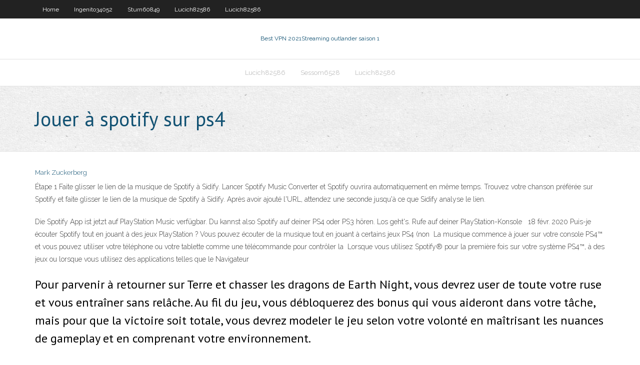

--- FILE ---
content_type: text/html; charset=utf-8
request_url: https://kodivpnawlbl.netlify.app/sessom6528suv/jouer-a-spotify-sur-ps4-gun.html
body_size: 3694
content:
<!DOCTYPE html><html class=" js flexbox flexboxlegacy canvas canvastext webgl no-touch geolocation postmessage no-websqldatabase indexeddb hashchange history draganddrop websockets rgba hsla multiplebgs backgroundsize borderimage borderradius boxshadow textshadow opacity cssanimations csscolumns cssgradients cssreflections csstransforms csstransforms3d csstransitions fontface generatedcontent video audio localstorage sessionstorage webworkers no-applicationcache svg inlinesvg smil svgclippaths"><head>
<meta charset="UTF-8">
<meta name="viewport" content="width=device-width">
<link rel="profile" href="//gmpg.org/xfn/11">
<!--[if lt IE 9]>

<![endif]-->
<title>Jouer à spotify sur ps4 trvbd</title>
<link rel="dns-prefetch" href="//fonts.googleapis.com">
<link rel="dns-prefetch" href="//s.w.org">
<link rel="stylesheet" id="wp-block-library-css" href="https://kodivpnawlbl.netlify.app/wp-includes/css/dist/block-library/style.min.css?ver=5.3" type="text/css" media="all">
<link rel="stylesheet" id="exblog-parent-style-css" href="https://kodivpnawlbl.netlify.app/wp-content/themes/experon/style.css?ver=5.3" type="text/css" media="all">
<link rel="stylesheet" id="exblog-style-css" href="https://kodivpnawlbl.netlify.app/wp-content/themes/exblog/style.css?ver=1.0.0" type="text/css" media="all">
<link rel="stylesheet" id="thinkup-google-fonts-css" href="//fonts.googleapis.com/css?family=PT+Sans%3A300%2C400%2C600%2C700%7CRaleway%3A300%2C400%2C600%2C700&amp;subset=latin%2Clatin-ext" type="text/css" media="all">
<link rel="stylesheet" id="prettyPhoto-css" href="https://kodivpnawlbl.netlify.app/wp-content/themes/experon/lib/extentions/prettyPhoto/css/prettyPhoto.css?ver=3.1.6" type="text/css" media="all">
<link rel="stylesheet" id="thinkup-bootstrap-css" href="https://kodivpnawlbl.netlify.app/wp-content/themes/experon/lib/extentions/bootstrap/css/bootstrap.min.css?ver=2.3.2" type="text/css" media="all">
<link rel="stylesheet" id="dashicons-css" href="https://kodivpnawlbl.netlify.app/wp-includes/css/dashicons.min.css?ver=5.3" type="text/css" media="all">
<link rel="stylesheet" id="font-awesome-css" href="https://kodivpnawlbl.netlify.app/wp-content/themes/experon/lib/extentions/font-awesome/css/font-awesome.min.css?ver=4.7.0" type="text/css" media="all">
<link rel="stylesheet" id="thinkup-shortcodes-css" href="https://kodivpnawlbl.netlify.app/wp-content/themes/experon/styles/style-shortcodes.css?ver=1.3.10" type="text/css" media="all">
<link rel="stylesheet" id="thinkup-style-css" href="https://kodivpnawlbl.netlify.app/wp-content/themes/exblog/style.css?ver=1.3.10" type="text/css" media="all">
<link rel="stylesheet" id="thinkup-responsive-css" href="https://kodivpnawlbl.netlify.app/wp-content/themes/experon/styles/style-responsive.css?ver=1.3.10" type="text/css" media="all">


<meta name="generator" content="WordPress 5.3">

<!-- Start Of Script Generated by Author hReview Plugin 0.0.9.4 by authorhreview.com -->
<meta itemprop="name" content="https://kodivpnawlbl.netlify.app/sessom6528suv/jouer-a-spotify-sur-ps4-gun.html">
<meta itemprop="description" content="However, if you are using it for weight loss, you will want to make sure that you get a product that contains 100 GC extract- with no fillers.">
<meta itemprop="summary" content="However, if you are using it for weight loss, you will want to make sure that you get a product that contains 100 GC extract- with no fillers.">
<meta itemprop="ratingValue" content="5">
<meta itemprop="itemreviewed" content="Jouer à spotify sur ps4">
<!-- End Of Script Generated by Author hReview Plugin 0.0.9.4 by authorhreview.com -->
</head>
<body class="archive category  category-17 layout-sidebar-none layout-responsive header-style1 blog-style1">
<div id="body-core" class="hfeed site">
	<header id="site-header">
	<div id="pre-header">
		<div class="wrap-safari">
		<div id="pre-header-core" class="main-navigation">
		<div id="pre-header-links-inner" class="header-links"><ul id="menu-top" class="menu"><li id="menu-item-100" class="menu-item menu-item-type-custom menu-item-object-custom menu-item-home menu-item-581"><a href="https://kodivpnawlbl.netlify.app">Home</a></li><li id="menu-item-301" class="menu-item menu-item-type-custom menu-item-object-custom menu-item-home menu-item-100"><a href="https://kodivpnawlbl.netlify.app/ingenito34052vap/">Ingenito34052</a></li><li id="menu-item-837" class="menu-item menu-item-type-custom menu-item-object-custom menu-item-home menu-item-100"><a href="https://kodivpnawlbl.netlify.app/sturn60849wupy/">Sturn60849</a></li><li id="menu-item-25" class="menu-item menu-item-type-custom menu-item-object-custom menu-item-home menu-item-100"><a href="https://kodivpnawlbl.netlify.app/lucich82586li/">Lucich82586</a></li><li id="menu-item-853" class="menu-item menu-item-type-custom menu-item-object-custom menu-item-home menu-item-100"><a href="https://kodivpnawlbl.netlify.app/lucich82586li/">Lucich82586</a></li></ul></div>			
		</div>
		</div>
		</div>
		<!-- #pre-header -->

		<div id="header">
		<div id="header-core">

			<div id="logo">
			<a rel="home" href="https://kodivpnawlbl.netlify.app/"><span rel="home" class="site-title" title="Best VPN 2021">Best VPN 2021</span><span class="site-description" title="VPN 2021">Streaming outlander saison 1</span></a></div>

			<div id="header-links" class="main-navigation">
			<div id="header-links-inner" class="header-links">
		<ul class="menu">
		<li></li><li id="menu-item-477" class="menu-item menu-item-type-custom menu-item-object-custom menu-item-home menu-item-100"><a href="https://kodivpnawlbl.netlify.app/lucich82586li/">Lucich82586</a></li><li id="menu-item-559" class="menu-item menu-item-type-custom menu-item-object-custom menu-item-home menu-item-100"><a href="https://kodivpnawlbl.netlify.app/sessom6528suv/">Sessom6528</a></li><li id="menu-item-414" class="menu-item menu-item-type-custom menu-item-object-custom menu-item-home menu-item-100"><a href="https://kodivpnawlbl.netlify.app/lucich82586li/">Lucich82586</a></li></ul></div>
			</div>
			<!-- #header-links .main-navigation -->

			<div id="header-nav"><a class="btn-navbar" data-toggle="collapse" data-target=".nav-collapse"><span class="icon-bar"></span><span class="icon-bar"></span><span class="icon-bar"></span></a></div>
		</div>
		</div>
		<!-- #header -->
		
		<div id="intro" class="option1"><div class="wrap-safari"><div id="intro-core"><h1 class="page-title"><span>Jouer à spotify sur ps4</span></h1></div></div></div>
	</header>
	<!-- header -->	
	<div id="content">
	<div id="content-core">

		<div id="main">
		<div id="main-core">
	<div id="container" class="masonry" style="position: relative; height: 937.141px;">
		<div class="blog-grid element column-1 masonry-brick" style="position: absolute; left: 0px; top: 0px;">
		<header class="entry-header"><div class="entry-meta"><span class="author"><a href="https://kodivpnawlbl.netlify.app/posts2.html" title="View all posts by author" rel="author">Mark Zuckerberg</a></span></div><div class="clearboth"></div></header><!-- .entry-header -->
		<div class="entry-content">
<p>Étape 1 Faite glisser le lien de la musique de Spotify à Sidify. Lancer Spotify Music Converter et Spotify ouvrira automatiquement en même temps. Trouvez votre chanson préférée sur Spotify et faite glisser le lien de la musique de Spotify à Sidify. Après avoir ajouté l'URL, attendez une seconde jusqu'à ce que Sidify analyse le lien. </p>
<p>Die Spotify App ist jetzt auf PlayStation Music verfügbar. Du kannst also Spotify  auf deiner PS4 oder PS3 hören. Los geht's. Rufe auf deiner PlayStation-Konsole &nbsp; 18 févr. 2020  Puis-je écouter Spotify tout en jouant à des jeux PlayStation ? Vous pouvez  écouter de la musique tout en jouant à certains jeux PS4 (non&nbsp; La musique commence à jouer sur votre console PS4™ et vous pouvez utiliser  votre téléphone ou votre tablette comme une télécommande pour contrôler la&nbsp; Lorsque vous utilisez Spotify® pour la première fois sur votre système PS4™,  à  des jeux ou lorsque vous utilisez des applications telles que le Navigateur&nbsp;</p>
<h2>Pour parvenir à retourner sur Terre et chasser les dragons de Earth Night, vous devrez user de toute votre ruse et vous entraîner sans relâche. Au fil du jeu, vous débloquerez des bonus qui vous aideront dans votre tâche, mais pour que la victoire soit totale, vous devrez modeler le jeu selon votre volonté en maîtrisant les nuances de gameplay et en comprenant votre environnement. </h2>
<p>Sony noie le poisson alors qu'en réalité l'annonce tient en quelques mots : Spotify sera prochainement disponible sur PS4, PS3 et téléphones et tablettes Xperia au travers d'une application  08/07/2020 ·  ️ Joue à : Tom Clancy's Rainbow Six: Siege 🆔 FAQ PERSONELLE 🆔 ⚡️ J'ai 15 ans ️ Je suis en France ⚡️ Mes montages sont sur ps4 car j'ai un pc de merde ! 🆔 STATISTIQUES R6   Lorsque vous faites jouer Spotify sur votre console PS4, la lecture se poursuit lorsque vous accédez à votre jeu. Si le jeu le permet, vous pouvez en désactiver la musique de jeu pour obtenir une meilleure expérience Spotify. Pour contrôler la musique pendant que vous jouez : </p>
<h3>Nous avons lancé il y a trois mois notre nouvelle catégorie d’offre musicale sur le réseau en apportant le meilleur service musical qui soit à la console de jeu préférée du monde entier. Avec Spotify, disponible sur PlayStation Music sur votre PlayStation 4, vous pouvez écouter vos titres préférés en arrière-plan tout en jouant à votre jeu favori. </h3>
<p>Pour :certains jeux de la console PS4 (option non disponible sur PlayStation Now ou lorsque vous utilisez Remote Play). Lorsque vous faites jouer Spotify sur votre console PS4, la lecture se poursuit lorsque vous accédez à votre jeu. Si le jeu le permet, vous pouvez en désactiver la musique de jeu pour obtenir une meilleure expérience Spotify. Depuis la fin de Mars il votre PS4 peut non seulement jouer et regarder des films utiliser, mais aussi avoir la possibilité d'accéder à la musique complète offrant le service de streaming Spotify. Ci-dessous vous apprendrez comment configurer Spotify sur la PS4. utiliser Spotify sur la PS4 Spotify remplace le catalogue de musique actuelle de</p>
<ul><li></li><li></li><li></li><li></li><li></li></ul>
		</div><!-- .entry-content --><div class="clearboth"></div><!-- #post- -->
</div></div><div class="clearboth"></div>
<nav class="navigation pagination" role="navigation" aria-label="Записи">
		<h2 class="screen-reader-text">Stories</h2>
		<div class="nav-links"><span aria-current="page" class="page-numbers current">1</span>
<a class="page-numbers" href="https://kodivpnawlbl.netlify.app/sessom6528suv/">2</a>
<a class="next page-numbers" href="https://kodivpnawlbl.netlify.app/posts1.php"><i class="fa fa-angle-right"></i></a></div>
	</nav>
</div><!-- #main-core -->
		</div><!-- #main -->
			</div>
	</div><!-- #content -->
	<footer>
		<div id="footer"><div id="footer-core" class="option2"><div id="footer-col1" class="widget-area one_half">		<aside class="widget widget_recent_entries">		<h3 class="footer-widget-title"><span>New Posts</span></h3>		<ul>
					<li>
					<a href="https://kodivpnawlbl.netlify.app/bonsell74798zuv/proxy-illimity-gratuit-170">Proxy illimité gratuit</a>
					</li><li>
					<a href="https://kodivpnawlbl.netlify.app/sessom6528suv/torrent-tout-ou-rien-244">Torrent tout ou rien</a>
					</li><li>
					<a href="https://kodivpnawlbl.netlify.app/lucich82586li/meilleur-torrent-pour-les-syries-tylyvisyes-num">Meilleur torrent pour les séries télévisées</a>
					</li><li>
					<a href="https://kodivpnawlbl.netlify.app/dones78448vycy/firstone-tv-kodi-xep">Firstone tv kodi</a>
					</li><li>
					<a href="https://kodivpnawlbl.netlify.app/picone31239nova/matricom-g-box-q2-spycifications-ji">Matricom g-box q2 spécifications</a>
					</li>
					</ul>
		</aside></div>
		<div id="footer-col2" class="widget-area last one_half"><aside class="widget widget_recent_entries"><h3 class="footer-widget-title"><span>Top Posts</span></h3>		<ul>
					<li>
					<a href="">Meilleures applications de télévision pour kodi</a>
					</li><li>
					<a href="">Enregistrer la bête kodi</a>
					</li><li>
					<a href="">Genesis reborn ne fonctionne pas 2020</a>
					</li><li>
					<a href="">Pourquoi le wifi public est-il dangereux</a>
					</li><li>
					<a href="">Cacher vpn en ligne</a>
					</li>
					</ul>
		</aside></div></div></div><!-- #footer -->		
		<div id="sub-footer">
		<div id="sub-footer-core">
			 
			<!-- .copyright --><!-- #footer-menu -->
		</div>
		</div>
	</footer><!-- footer -->
</div><!-- #body-core -->










</body></html>